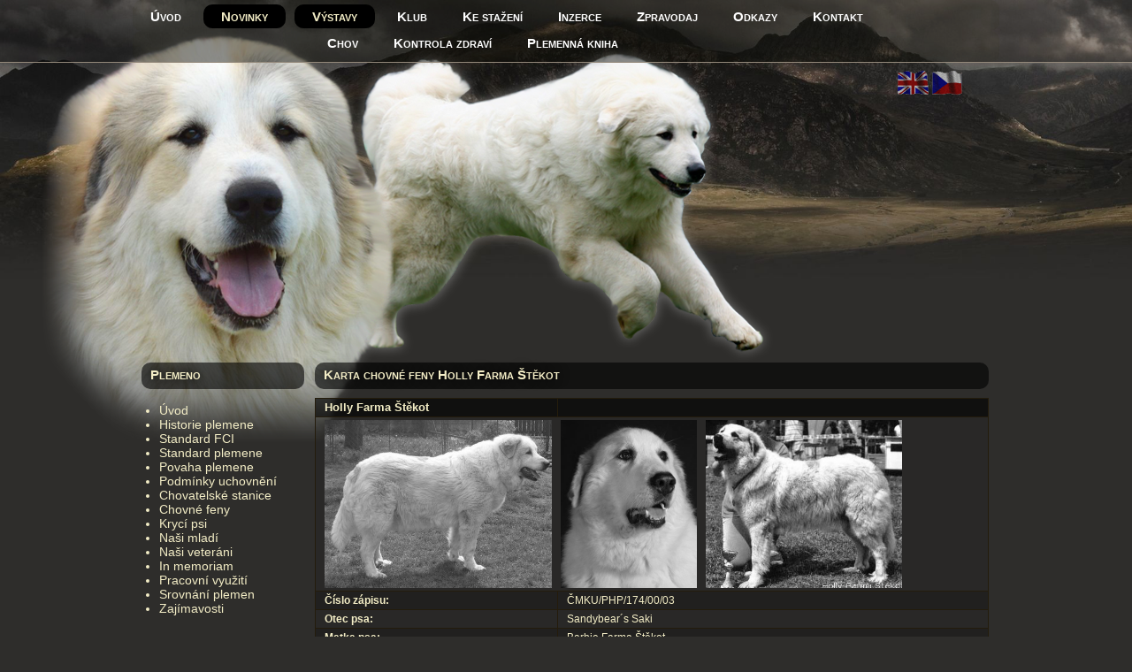

--- FILE ---
content_type: text/html
request_url: http://www.pyrklub.cz/pyrenejsky-horsky-pes.php?jazyk=cs&stranka=karta&idc=66&pohlavi=f&pes=Holly%20Farma%20%C5%A0t%C4%9Bkot
body_size: 8988
content:
<!DOCTYPE html>
<html xmlns="http://www.w3.org/1999/xhtml" xml:lang="cs" lang="cs">

<head>
	<title>Pyrenejský horský pes | Chovný jedinec</title>

	<meta charset="utf-8" />
	<meta content="klub,pyrenejských,plemen,pyrenejský,horský,pes,mastin,ovčák,katalánský,chov,štěňata,vrhy,krytí,fena" name="keywords" />
	<meta content="Karta Chovného jedince" name="description" />
	<meta content="Jan Rozsypal (www.janrozsypal.cz)" name="author" />
	<meta content="index,follow" name="robots" />

 	<link href="pyrenejsky-horsky-pes.css" media="all" rel="stylesheet" type="text/css" />
	<link href="highslide/highslide.css" rel="stylesheet" type="text/css" />    
    
	<!--[if lte IE 7]>
		<link href="styly-ie.css" media="screen" rel="stylesheet" type="text/css" />
        <script src="IE9.js" type="text/javascript"></script>
	<![endif]-->

	<link href="favicon.ico" rel="shortcut icon" />

    <script src="highslide/highslide.js" type="text/javascript"></script>
    <script src="highslide/nastaveni.js" type="text/javascript"></script>
    <script src="ga.js" type="text/javascript"></script>
</head>

<body>
<div class="pruh"></div>

<div class="zahlavi">
        	<div class="menu">
		<div class="posunuti">	
			<div class="polozka"><a href="index.html" title="Úvod">Úvod</a></div>
			<div class="polozka"><div class="aktualni"><a href="kpp.php?jazyk=cs&amp;stranka=novinky" title="Novinky">Novinky</a></div></div>
			<div class="polozka"><div class="aktualni"><a href="kpp.php?jazyk=cs&amp;stranka=exhibice" title="Výstavy">Výstavy</a></div></div>
			<div class="polozka"><a href="kpp.php?jazyk=cs&amp;stranka=kpp" title="Klub">Klub</a></div>
			<div class="polozka"><a href="kpp.php?jazyk=cs&amp;stranka=dokumenty" title="Dokumenty">Ke stažení</a></div>
			<div class="polozka"><a href="kpp.php?jazyk=cs&amp;stranka=inzerce" title="Inzerce">Inzerce</a></div>
			<div class="polozka"><a href="kpp.php?jazyk=cs&amp;stranka=zpravodaj" title="Zpravodaj">Zpravodaj</a></div>
			<div class="polozka"><a href="kpp.php?jazyk=cs&amp;stranka=odkazy" title="Odkazy">Odkazy</a></div>
			<div class="polozka"><a href="kpp.php?jazyk=cs&amp;stranka=kontakt" title="Kontakt">Kontakt</a></div>
		</div>
	</div>

	<div class="menu">
		<div class="posunutix">	
			<div class="polozka"><a href="kpp.php?jazyk=cs&amp;stranka=chov" title="Chov">Chov</a></div>
			<div class="polozka"><a href="kpp.php?jazyk=cs&amp;stranka=kontrola" title="Kontrola zdraví">Kontrola zdraví</a></div>
			<div class="polozka"><a href="kpp.php?jazyk=cs&amp;stranka=spk" title="Plemenná kniha">Plemenná kniha</a></div>
		</div>
	</div>

	<div class="grafika"></div>
	<div class="pozadi"></div>

	<div class="cesky">
		<a href="pyrenejsky-horsky-pes.php?jazyk=cs&amp;stranka=karta"><img alt="Česky" class="obr" height="27" src="obr/cesky.gif" title="Česky" width="38" /></a>
	</div>

	<div class="anglicky">
		<a href="pyrenejsky-horsky-pes.php?jazyk=en&amp;stranka=karta"><img alt="English" class="obr" height="27" src="obr/anglicky.gif" title="English" width="38" /></a>
	</div>            
</div>

<div class="obal">
    <div class="obsah">        
                <div class="text">        
            <div class="prouzek"><h1>Karta chovné feny Holly Farma Štěkot</h1></div><table class="tabulka"><tr class="tabulka"><th class="tabulka" width="36%">Holly Farma Štěkot</th><th class="tabulka" width="64%"></th></tr><tr class="tabulka"><td colspan="2" class="tabulka"><img class="fotka" src="../fotky/holly_farma_stekot.jpg" alt="Holly Farma Štěkot" /><img class="fotka" src="../fotky/holly_farma_stekot2.jpg" alt="Holly Farma Štěkot" /><img class="fotka" src="../fotky/holly_farma_stekot3.jpg" alt="Holly Farma Štěkot" /></td></tr><tr class="tabulka"><td class="tabulka"><strong>Číslo zápisu:</strong></td><td class="tabulka">ČMKU/PHP/174/00/03</td></tr><tr class="tabulka"><td class="tabulka"><strong>Otec psa:</strong></td><td class="tabulka">Sandybear´s Saki</td></tr><tr class="tabulka"><td class="tabulka"><strong>Matka psa:</strong></td><td class="tabulka">Barbie Farma Štěkot</td></tr><tr class="tabulka"><td class="tabulka"><strong>Datum narození:</strong></td><td class="tabulka">1. ledna 2000</td></tr><tr class="tabulka"><td class="tabulka"><strong>Chovatel:</strong></td><td class="tabulka">Anna Horáčková (Jateční 42, 39181, Veselí nad Lužnicí)</td></tr><tr class="tabulka"><td class="tabulka"><strong>Telefon/mobil:</strong></td><td class="tabulka">733358439</td></tr><tr class="tabulka"><td class="tabulka"><strong>E-mail:</strong></td><td class="tabulka"><a title="E-mailová adresa chovatele" href="mailto:anna.horackova@volny.cz">anna.horackova@volny.cz</a></td></tr><tr class="tabulka"><td class="tabulka"><strong>Webové stránky:</strong></td><td class="tabulka"><a title="Webové stránky chovatele www.blatka.cz" href="http://www.blatka.cz">www.blatka.cz</a></td></tr><tr class="tabulka"><td class="tabulka"><strong>Uchovněn:</strong></td><td class="tabulka">KPP</td></tr><tr class="tabulka"><td class="tabulka"><strong>DKK/DLK:</strong></td><td class="tabulka">0/0 / </td></tr><tr class="tabulka"><td class="tabulka"><strong>Výška/Váha:</strong></td><td class="tabulka">72 cm / 52 kg</td></tr><tr class="tabulka"><td class="tabulka" colspan="2"><strong>Výstavní výsledky:</strong> Český šampion, Klubový šampion, Interšampion, 3x CACA, 2xBOB</td></tr><tr class="tabulka"><td class="tabulka" colspan="2"><strong>Potomci:</strong> Vrh </td></tr><tr class="tabulka"><td class="tabulka" colspan="2"><strong>Slovo majitele:</strong> Holly je velká a statná fena, typická představitelka plemene, s ušlechtilou hlavou a krásným samičím výrazem, který i přes její věk neztratil svůj půvab, má  perfektní zaúhlení končetin, stále elegantní pohyb, je nesmírně sebevědomá, milá  a kamarádská, a přestože aktivní formu hlídání již přenechala mladým ve smečce, je stále  dobrá  hlídačka a  nic neujde její pozornosti. Miluje psí život ve smečce a snaží se rozdávat radost okolo sebe</td></tr></table>        </div>
    </div>

    <div class="info">
                <div class="plemena">
            <div class="prouzek"><h2>Plemeno</h2></div>        
            <ul>
				<li><a href="index.html" title="Úvod">Úvod</a></li>
                <!--<li><a href="kpp.php?jazyk=cs&amp;stranka=uvod" title="Úvod">Úvod</a></li>-->
                <li><a href="pyrenejsky-horsky-pes.php?jazyk=cs&amp;stranka=php-historie" title="Historie plemene">Historie plemene</a></li>
                <li><a href="pyrenejsky-horsky-pes.php?jazyk=cs&amp;stranka=php-fci" title="Standard FCI">Standard FCI</a></li>
                <li><a href="pyrenejsky-horsky-pes.php?jazyk=cs&amp;stranka=php-standard" title="Standard plemene">Standard plemene</a></li>
                <li><a href="pyrenejsky-horsky-pes.php?jazyk=cs&amp;stranka=php-povaha" title="Povaha plemene">Povaha plemene</a></li>
                <li><a href="pyrenejsky-horsky-pes.php?jazyk=cs&amp;stranka=php-podminky" title="Podmínky uchovnění">Podmínky uchovnění</a></li>
                <li><a href="pyrenejsky-horsky-pes.php?jazyk=cs&amp;stranka=php-stanice" title="Seznam chovatelských stanic">Chovatelské stanice</a></li>                
                <li><a href="pyrenejsky-horsky-pes.php?jazyk=cs&amp;stranka=php-feny" title="Aktivní chovné feny">Chovné feny</a></li>
                <li><a href="pyrenejsky-horsky-pes.php?jazyk=cs&amp;stranka=php-psi" title="Aktivní Krycí psi">Krycí psi</a></li>
                <li><a href="pyrenejsky-horsky-pes.php?jazyk=cs&amp;stranka=php-mladi" title="Seznam neuchovněných">Naši mladí</a></li>                
                <li><a href="pyrenejsky-horsky-pes.php?jazyk=cs&amp;stranka=php-veterani" title="Seznam veteránů">Naši veteráni</a></li>                
                <li><a href="pyrenejsky-horsky-pes.php?jazyk=cs&amp;stranka=php-mrtvi" title="Seznam uhynulých psů">In memoriam</a></li>                
                <li><a href="pyrenejsky-horsky-pes.php?jazyk=cs&amp;stranka=php-vyuziti" title="Pracovní využití">Pracovní využití</a></li>
                <li><a href="pyrenejsky-horsky-pes.php?jazyk=cs&amp;stranka=php-srovnani" title="Srovnání plemen">Srovnání plemen</a></li>
                <li><a href="pyrenejsky-horsky-pes.php?jazyk=cs&amp;stranka=php-zajimavosti" title="Zajímavosti">Zajímavosti</a></li>
            </ul>
        </div>
                        
    </div>

</div>

<div class="zapati">
    	<div class="copyright">
		Tyto stránky jsou výhradně majetkem Klubu pyrenejských plemen psů. Jakékoli kopírování jejich obsahu je zakázáno!<br />
		<a href="http://www.pyrklub.cz/pyrenejsky-horsky-pes.php" title="Pyrenejský horský pes">Pyrenejský horský pes</a>
	</div>
</div>	

</body>

</html>

--- FILE ---
content_type: text/css
request_url: http://www.pyrklub.cz/pyrenejsky-horsky-pes.css
body_size: 8513
content:
/* PYRENEJSKÝ HORSKÝ PES */

body {                                                         
	background: url('obr/pozadi-php.jpg') #2E2D2B center top no-repeat;
    background-size: 100% auto;
	font-family: Verdana, Geneva, Tahoma, sans-serif;
	font-size: 13px;
	color: #F3EDC6;
    width: 100%;
    margin:0px;
    padding:0px;
}

.pruh {
	background: rgba(0,0,0,0.4); 
	position: absolute;
	top: 0px;
	width: 100%;
	height: 70px;
	border-bottom: solid 1px #93887A;
    z-index: 80;
}

.obal {
	position: relative;
    width: 980px;
    min-height: 890px;
    margin: 0px auto;
    z-index: 20;
    margin-top: 0px;
    z-index: 75;
}

.zahlavi {
	position: relative;
    width: 980px;
    margin: 0px auto;
	height: 400px;
}

.grafika {
	background: url('obr/grafika-php.png') no-repeat;
	position: absolute;
	height: 380px;
	width: 980px;
    top: 30px;
    left: 20px; 
    z-index: 60;
}

.pozadi {
	background: url('obr/php-hlava.png') no-repeat;
	position: absolute;
	height: 475px;
	width: 400px;
    top: 30px;
    left: -105px; 
    z-index: 70;
}

.slogan {
	background: url('obr/pyrenejsky-horsky-pes.png') no-repeat;
	position: relative;
    margin: 20px auto 0px auto;
	height: 70px;
	width: 600px;
	z-index: 100;
}

.menu  {
    background: rgba(44,38,18,0.1);
	position: relative;
    height: 35px;
    left: 0px;
    top: 0px;
    width: 980px;
    border-radius: 10px;  
    z-index: 90;
}

.posunuti {
	padding-left: 0px; 
	padding-top: 5px; 
}

.posunutix {
	padding-left: 200px; 
	padding-top: -5px; 
}

.polozka {
	margin: 5px 5px 0px 5px;
	text-decoration: none;
	font-variant: small-caps;
	text-align: left;
	font-size: 15px;
	font-weight: bold; 	 
	float: left;
}

.polozka a {
	padding: 5px 15px;
	text-decoration: none;
	border-radius: 10px;	
}

.polozka a:link, .polozka a:visited {
	color: #ffffff;
}

.polozka a:hover {
	background: #000000;
	text-decoration: none;
	color: #F3EDC6;
	transition: 300ms;
	border-radius: 10px;
}

.aktualni a {
	background: #000000;
	padding: 5px 20px;
}

.aktualni a:link, .aktualni a:visited {
	color: #F3EDC6;
}

.cesky {
	right: 4%;
}
	
.anglicky {
	right: 8%;
}

.cesky, .anglicky {
	position: absolute; 
	width: 38px;
	height: 27px;
	top: 80px;
	z-index: 100;
	opacity: 0.7;
}

.anglicky:hover, .cesky:hover {
	opacity: 1;
    transition: 300ms;
}

.nabidka {
	position: relative;
	width: 100%;
	height: 274px; 
	/*margin-top: 20px;*/
}

.bublina1, .bublina2 {
	position: relative;
	width: 350px;
	height: 254px; 
	margin: 14px;
    border: none;
}

.obr {
    border: none;
}

.obsah {
    width: 80%;
}

.info {
    width: 20%;
}

.obsah,.info {
    min-height: 870px;
    float: right;
}

.text {
    width: 97.2%;
    min-height: 850px;
    margin: 10px;
	/*overflow: auto;*/
}

.prouzek {
    background: rgba(0,0,0,0.6);
    height: 30px;
    width: 100%;
	border-radius: 10px;
	z-index: 100;
	margin-bottom: 10px;
} 

.plemena,.chov,.vystavy,.stenata,.social,.ostatni {
    height: 180px;
    width: 94%;
    margin: 10px;
	z-index: 100;
}

.ikona {
    border: 0px;
    height: 45px;
    width: 45px;
    margin: 10px 0px 0px 10px; 
}

.toplist {
    border: 0px;
    margin: 0px 10px 10px 10px; 
}

.zapati {
    width: 100%;
    background: rgba(0,0,0,0.7);
	position: relative;
    height: 40px;
	border-top: solid 1px #93887A;
	clear: both;
	bottom:0px;
}

.copyright {
	position: relative; 
	font-size: 11px;
	font-weight: normal;
    text-align: center;
	color: #F3EDC6;
    padding-top: 6px;
    margin:0px auto;
    z-index: 30;
}

.copyright a:link, .copyright a:visited, .copyright a:active {
	color: #F3EDC6;
}

.copyright a:hover {
	text-decoration: underline;
	color: #BC9747;
    transition: 300ms;
}

.galeriever { 
    border: 1px solid #413517;
	height: 185px;   
	width: 139px; 
    margin: 4px 4px 0px 4px;    
}

.galerie,.levy,.stred,.pravy { 
    border: 1px solid #413517;
	width: 185px; 
	height: 139px;   
}

.stred {
    margin: 0px 8px 0px 9px;    
}

.levy,.pravy {
    margin: 0px;    
}

.galerie {
    margin: 6px;    
}

.fotka {
    border: 0px;
    width: auto;
    max-width: 300px;
    height: 190px;
    margin-top: 3px;
    margin-right: 10px;	
}

.postoj {
    border: 0px;
    width: 333px;
    height: 250px;
    margin-top: 3px;    
}

.hlava {
    border: 0px;
    width: 250px;
    height: 250px;
    margin-top: 3px;    
}

.sampion { 
    border: 0px solid #413517;
	width: 354px; 
	height: 268px;   
    margin: 9px 9px 0px 8px;    
}

.obtekani {
    width: 100%;
    clear: both;
}

h1,h2 {
    color: #F3EDC6;
    margin: 0px 0px 0px 10px;
    padding: 5px 0px 0px 0px;
	font-size: 15px;
	font-weight: bold;
	font-variant: small-caps;
	text-shadow: 0px 0px 12px #000;
}

h3 {
    padding: 5px 0px 0px 10px;
    margin: 0px;
    color: #BC9747;
	text-align: left; 
	font-size: 13px;
	font-weight: bold;
}

h3 a,h3 a:hover,h3 a:link,h3 a:visited {
    color: #BC9747;
}

ul {	
    text-align: left;
    margin: 0px 0px 0px 10px;
    padding: 6px 10px;
    list-style-type: disc;
	font-size: 14px;
	font-weight: normal;   
}

ul.odkazy {	
	font-size: 13px;
    list-style-type: none;
    margin: 0px;
    padding: 4px 0px 0px 8px;
	font-weight: normal;   
}

ul.polozky {	
	font-size: 13px;
    list-style-type: none;
    margin: 0px;
    padding: 6px 10px;
	font-weight: bold;   
}

li {
}

li a {
	text-decoration: none;
}

li a:link, a:visited, a:active, a:hover {
	color: #F3EDC6;
}

li a:hover {
	color: #BC9747;
	text-decoration: underline;
	font-weight: bold;   
}

table {
    border: 0px solid #ccc;
    background: none;
    border-collapse: collapse;
    border-spacing: 0px;
    table-layout: fixed;
    margin: 0px;
	font-size: 12px;
    width: 100%;
}

table.tabulka {
    background: rgba(0,0,0,0.1);
    border: 1px solid #241C0C;
    margin: 10px 0px;
    width: 100%;
}

td,tr,th { 
    background: none;
    border: 0px solid #ccc;
    text-align: left;    
}

td.tabulka,tr.tabulka,th.tabulka { 
    border: 1px solid #241C0C;
    padding: 0px 10px;
    height: 20px;
}

th.tabulka { 
    background: rgba(0,0,0,0.5);
	font-size: 13px;
}

th.vpravo { 
    background: rgba(0,0,0,0.5);
	font-size: 13px;
    text-align: right;    
	padding-right: 10px;
}

tr:nth-child(2n+1) {
    background: rgba(0,0,0,0.2);
}

tr:hover {
    background: #8C6735;
    transition: 400ms;
}

.bezohraniceni {
    border: 0px solid #413517; 
    margin: 0px 0px 0px 11px;
}

.bezodsazeni {	
	text-indent: 0px;
    margin-bottom: 10px;	
}

.podpis {   
    margin-top:0px;
    padding-top:0px;
    text-align: right;    
	font-weight: bold;
}

p,blockquote {	
	text-align: justify;
    padding-top: 8px;
	margin: 0px 10px 0px 10px;
	line-height: 1.2em;
	text-indent: 0px;	
}

p.velky {   
	font-size: 16px;
    text-align: center;    
}

p a {
	text-decoration: none;
}

p a:link, p a:visited, p a:active {
	text-decoration: none;
	color: #BC9747;
}

p a:hover {
	text-decoration: underline;
	color: #BC9747;
}

a {
	text-decoration: none;
}

a:link, a:visited, a:active {
	color: #F3EDC6;
}

a:hover {
	text-decoration: underline;
	color: #F3EDC6;
}

hr {
	color: #ffffff;
    height: 1px;
}

td.prodejcu,tr.prodejcu { 
    border: 1px solid #cecece; 
}

td.leva {
    width: 8%;
	border: 0px;
    margin: 0px;
    padding: 2px;
    text-align: right;    
	color: #000000;
}

td.prava {
    width: 92%;
	border: 0px;
    margin: 0px;
    padding: 2px;
    text-align: left;    
}

input.pole {
    margin: 0px;
    width: 567px;
}

textarea {
    margin: 0px;
    width: 567px;
    
}

.centrovat {
    text-align: center;
}

.cervena {
    color: red;
}

object {
    border: 1px solid #cecece; 
    margin: 10px 0px 10px 0px;   
    width: 627px;
    height: 300px; 
}

a[href$=".pdf"] {
	padding-right: 20px;
	background: url(obr/pdf.gif) right no-repeat;
}

a[href$=".doc"] {
	padding-right: 20px;
	background: url(obr/doc.png) right no-repeat;
}

a[href$=".xls"] {
	padding-right: 20px;
	background: url(obr/xls.png) right no-repeat;
}


--- FILE ---
content_type: text/plain
request_url: https://www.google-analytics.com/j/collect?v=1&_v=j102&a=960933830&t=pageview&_s=1&dl=http%3A%2F%2Fwww.pyrklub.cz%2Fpyrenejsky-horsky-pes.php%3Fjazyk%3Dcs%26stranka%3Dkarta%26idc%3D66%26pohlavi%3Df%26pes%3DHolly%2520Farma%2520%25C5%25A0t%25C4%259Bkot&ul=en-us%40posix&dt=Pyrenejsk%C3%BD%20horsk%C3%BD%20pes%20%7C%20Chovn%C3%BD%20jedinec&sr=1280x720&vp=1280x720&_u=IEBAAEABAAAAACAAI~&jid=1248016713&gjid=1745698102&cid=69912334.1762117164&tid=UA-44524900-8&_gid=1580059402.1762117164&_r=1&_slc=1&z=1749141798
body_size: -283
content:
2,cG-YCSV0CF0K4